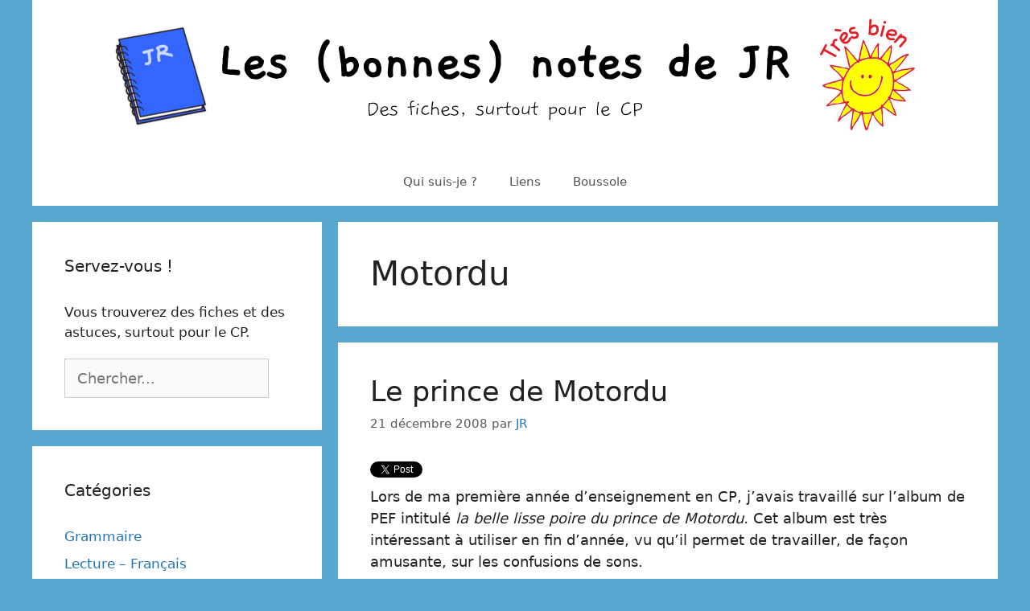

--- FILE ---
content_type: text/html; charset=UTF-8
request_url: https://bonnesnotes.jejoueenclasse.fr/tag/motordu/
body_size: 14570
content:
<!DOCTYPE html>
<html lang="fr-FR">
<head>
	<meta charset="UTF-8">
	<title>Motordu &#8211; Les (bonnes) notes de JR</title>
<meta name='robots' content='max-image-preview:large' />
<meta name="dlm-version" content="5.0.14"><meta name="viewport" content="width=device-width, initial-scale=1"><link rel='dns-prefetch' href='//stats.wp.com' />
<link rel='dns-prefetch' href='//i0.wp.com' />
<link rel='dns-prefetch' href='//c0.wp.com' />
<link rel="alternate" type="application/rss+xml" title="Les (bonnes) notes de JR &raquo; Flux" href="https://bonnesnotes.jejoueenclasse.fr/feed/" />
<link rel="alternate" type="application/rss+xml" title="Les (bonnes) notes de JR &raquo; Flux des commentaires" href="https://bonnesnotes.jejoueenclasse.fr/comments/feed/" />
<link rel="alternate" type="application/rss+xml" title="Les (bonnes) notes de JR &raquo; Flux de l’étiquette Motordu" href="https://bonnesnotes.jejoueenclasse.fr/tag/motordu/feed/" />
<script>
window._wpemojiSettings = {"baseUrl":"https:\/\/s.w.org\/images\/core\/emoji\/14.0.0\/72x72\/","ext":".png","svgUrl":"https:\/\/s.w.org\/images\/core\/emoji\/14.0.0\/svg\/","svgExt":".svg","source":{"concatemoji":"https:\/\/bonnesnotes.jejoueenclasse.fr\/wp-includes\/js\/wp-emoji-release.min.js?ver=6.3.7"}};
/*! This file is auto-generated */
!function(i,n){var o,s,e;function c(e){try{var t={supportTests:e,timestamp:(new Date).valueOf()};sessionStorage.setItem(o,JSON.stringify(t))}catch(e){}}function p(e,t,n){e.clearRect(0,0,e.canvas.width,e.canvas.height),e.fillText(t,0,0);var t=new Uint32Array(e.getImageData(0,0,e.canvas.width,e.canvas.height).data),r=(e.clearRect(0,0,e.canvas.width,e.canvas.height),e.fillText(n,0,0),new Uint32Array(e.getImageData(0,0,e.canvas.width,e.canvas.height).data));return t.every(function(e,t){return e===r[t]})}function u(e,t,n){switch(t){case"flag":return n(e,"\ud83c\udff3\ufe0f\u200d\u26a7\ufe0f","\ud83c\udff3\ufe0f\u200b\u26a7\ufe0f")?!1:!n(e,"\ud83c\uddfa\ud83c\uddf3","\ud83c\uddfa\u200b\ud83c\uddf3")&&!n(e,"\ud83c\udff4\udb40\udc67\udb40\udc62\udb40\udc65\udb40\udc6e\udb40\udc67\udb40\udc7f","\ud83c\udff4\u200b\udb40\udc67\u200b\udb40\udc62\u200b\udb40\udc65\u200b\udb40\udc6e\u200b\udb40\udc67\u200b\udb40\udc7f");case"emoji":return!n(e,"\ud83e\udef1\ud83c\udffb\u200d\ud83e\udef2\ud83c\udfff","\ud83e\udef1\ud83c\udffb\u200b\ud83e\udef2\ud83c\udfff")}return!1}function f(e,t,n){var r="undefined"!=typeof WorkerGlobalScope&&self instanceof WorkerGlobalScope?new OffscreenCanvas(300,150):i.createElement("canvas"),a=r.getContext("2d",{willReadFrequently:!0}),o=(a.textBaseline="top",a.font="600 32px Arial",{});return e.forEach(function(e){o[e]=t(a,e,n)}),o}function t(e){var t=i.createElement("script");t.src=e,t.defer=!0,i.head.appendChild(t)}"undefined"!=typeof Promise&&(o="wpEmojiSettingsSupports",s=["flag","emoji"],n.supports={everything:!0,everythingExceptFlag:!0},e=new Promise(function(e){i.addEventListener("DOMContentLoaded",e,{once:!0})}),new Promise(function(t){var n=function(){try{var e=JSON.parse(sessionStorage.getItem(o));if("object"==typeof e&&"number"==typeof e.timestamp&&(new Date).valueOf()<e.timestamp+604800&&"object"==typeof e.supportTests)return e.supportTests}catch(e){}return null}();if(!n){if("undefined"!=typeof Worker&&"undefined"!=typeof OffscreenCanvas&&"undefined"!=typeof URL&&URL.createObjectURL&&"undefined"!=typeof Blob)try{var e="postMessage("+f.toString()+"("+[JSON.stringify(s),u.toString(),p.toString()].join(",")+"));",r=new Blob([e],{type:"text/javascript"}),a=new Worker(URL.createObjectURL(r),{name:"wpTestEmojiSupports"});return void(a.onmessage=function(e){c(n=e.data),a.terminate(),t(n)})}catch(e){}c(n=f(s,u,p))}t(n)}).then(function(e){for(var t in e)n.supports[t]=e[t],n.supports.everything=n.supports.everything&&n.supports[t],"flag"!==t&&(n.supports.everythingExceptFlag=n.supports.everythingExceptFlag&&n.supports[t]);n.supports.everythingExceptFlag=n.supports.everythingExceptFlag&&!n.supports.flag,n.DOMReady=!1,n.readyCallback=function(){n.DOMReady=!0}}).then(function(){return e}).then(function(){var e;n.supports.everything||(n.readyCallback(),(e=n.source||{}).concatemoji?t(e.concatemoji):e.wpemoji&&e.twemoji&&(t(e.twemoji),t(e.wpemoji)))}))}((window,document),window._wpemojiSettings);
</script>
<style>
img.wp-smiley,
img.emoji {
	display: inline !important;
	border: none !important;
	box-shadow: none !important;
	height: 1em !important;
	width: 1em !important;
	margin: 0 0.07em !important;
	vertical-align: -0.1em !important;
	background: none !important;
	padding: 0 !important;
}
</style>
	<link rel='stylesheet' id='wp-block-library-css' href='https://c0.wp.com/c/6.3.7/wp-includes/css/dist/block-library/style.min.css' media='all' />
<style id='wp-block-library-inline-css'>
.has-text-align-justify{text-align:justify;}
</style>
<link rel='stylesheet' id='jetpack-videopress-video-block-view-css' href='https://bonnesnotes.jejoueenclasse.fr/wp-content/plugins/jetpack/jetpack_vendor/automattic/jetpack-videopress/build/block-editor/blocks/video/view.css?minify=false&#038;ver=34ae973733627b74a14e' media='all' />
<link rel='stylesheet' id='mediaelement-css' href='https://c0.wp.com/c/6.3.7/wp-includes/js/mediaelement/mediaelementplayer-legacy.min.css' media='all' />
<link rel='stylesheet' id='wp-mediaelement-css' href='https://c0.wp.com/c/6.3.7/wp-includes/js/mediaelement/wp-mediaelement.min.css' media='all' />
<style id='classic-theme-styles-inline-css'>
/*! This file is auto-generated */
.wp-block-button__link{color:#fff;background-color:#32373c;border-radius:9999px;box-shadow:none;text-decoration:none;padding:calc(.667em + 2px) calc(1.333em + 2px);font-size:1.125em}.wp-block-file__button{background:#32373c;color:#fff;text-decoration:none}
</style>
<style id='global-styles-inline-css'>
body{--wp--preset--color--black: #000000;--wp--preset--color--cyan-bluish-gray: #abb8c3;--wp--preset--color--white: #ffffff;--wp--preset--color--pale-pink: #f78da7;--wp--preset--color--vivid-red: #cf2e2e;--wp--preset--color--luminous-vivid-orange: #ff6900;--wp--preset--color--luminous-vivid-amber: #fcb900;--wp--preset--color--light-green-cyan: #7bdcb5;--wp--preset--color--vivid-green-cyan: #00d084;--wp--preset--color--pale-cyan-blue: #8ed1fc;--wp--preset--color--vivid-cyan-blue: #0693e3;--wp--preset--color--vivid-purple: #9b51e0;--wp--preset--color--contrast: var(--contrast);--wp--preset--color--contrast-2: var(--contrast-2);--wp--preset--color--contrast-3: var(--contrast-3);--wp--preset--color--base: var(--base);--wp--preset--color--base-2: var(--base-2);--wp--preset--color--base-3: var(--base-3);--wp--preset--color--accent: var(--accent);--wp--preset--gradient--vivid-cyan-blue-to-vivid-purple: linear-gradient(135deg,rgba(6,147,227,1) 0%,rgb(155,81,224) 100%);--wp--preset--gradient--light-green-cyan-to-vivid-green-cyan: linear-gradient(135deg,rgb(122,220,180) 0%,rgb(0,208,130) 100%);--wp--preset--gradient--luminous-vivid-amber-to-luminous-vivid-orange: linear-gradient(135deg,rgba(252,185,0,1) 0%,rgba(255,105,0,1) 100%);--wp--preset--gradient--luminous-vivid-orange-to-vivid-red: linear-gradient(135deg,rgba(255,105,0,1) 0%,rgb(207,46,46) 100%);--wp--preset--gradient--very-light-gray-to-cyan-bluish-gray: linear-gradient(135deg,rgb(238,238,238) 0%,rgb(169,184,195) 100%);--wp--preset--gradient--cool-to-warm-spectrum: linear-gradient(135deg,rgb(74,234,220) 0%,rgb(151,120,209) 20%,rgb(207,42,186) 40%,rgb(238,44,130) 60%,rgb(251,105,98) 80%,rgb(254,248,76) 100%);--wp--preset--gradient--blush-light-purple: linear-gradient(135deg,rgb(255,206,236) 0%,rgb(152,150,240) 100%);--wp--preset--gradient--blush-bordeaux: linear-gradient(135deg,rgb(254,205,165) 0%,rgb(254,45,45) 50%,rgb(107,0,62) 100%);--wp--preset--gradient--luminous-dusk: linear-gradient(135deg,rgb(255,203,112) 0%,rgb(199,81,192) 50%,rgb(65,88,208) 100%);--wp--preset--gradient--pale-ocean: linear-gradient(135deg,rgb(255,245,203) 0%,rgb(182,227,212) 50%,rgb(51,167,181) 100%);--wp--preset--gradient--electric-grass: linear-gradient(135deg,rgb(202,248,128) 0%,rgb(113,206,126) 100%);--wp--preset--gradient--midnight: linear-gradient(135deg,rgb(2,3,129) 0%,rgb(40,116,252) 100%);--wp--preset--font-size--small: 13px;--wp--preset--font-size--medium: 20px;--wp--preset--font-size--large: 36px;--wp--preset--font-size--x-large: 42px;--wp--preset--spacing--20: 0.44rem;--wp--preset--spacing--30: 0.67rem;--wp--preset--spacing--40: 1rem;--wp--preset--spacing--50: 1.5rem;--wp--preset--spacing--60: 2.25rem;--wp--preset--spacing--70: 3.38rem;--wp--preset--spacing--80: 5.06rem;--wp--preset--shadow--natural: 6px 6px 9px rgba(0, 0, 0, 0.2);--wp--preset--shadow--deep: 12px 12px 50px rgba(0, 0, 0, 0.4);--wp--preset--shadow--sharp: 6px 6px 0px rgba(0, 0, 0, 0.2);--wp--preset--shadow--outlined: 6px 6px 0px -3px rgba(255, 255, 255, 1), 6px 6px rgba(0, 0, 0, 1);--wp--preset--shadow--crisp: 6px 6px 0px rgba(0, 0, 0, 1);}:where(.is-layout-flex){gap: 0.5em;}:where(.is-layout-grid){gap: 0.5em;}body .is-layout-flow > .alignleft{float: left;margin-inline-start: 0;margin-inline-end: 2em;}body .is-layout-flow > .alignright{float: right;margin-inline-start: 2em;margin-inline-end: 0;}body .is-layout-flow > .aligncenter{margin-left: auto !important;margin-right: auto !important;}body .is-layout-constrained > .alignleft{float: left;margin-inline-start: 0;margin-inline-end: 2em;}body .is-layout-constrained > .alignright{float: right;margin-inline-start: 2em;margin-inline-end: 0;}body .is-layout-constrained > .aligncenter{margin-left: auto !important;margin-right: auto !important;}body .is-layout-constrained > :where(:not(.alignleft):not(.alignright):not(.alignfull)){max-width: var(--wp--style--global--content-size);margin-left: auto !important;margin-right: auto !important;}body .is-layout-constrained > .alignwide{max-width: var(--wp--style--global--wide-size);}body .is-layout-flex{display: flex;}body .is-layout-flex{flex-wrap: wrap;align-items: center;}body .is-layout-flex > *{margin: 0;}body .is-layout-grid{display: grid;}body .is-layout-grid > *{margin: 0;}:where(.wp-block-columns.is-layout-flex){gap: 2em;}:where(.wp-block-columns.is-layout-grid){gap: 2em;}:where(.wp-block-post-template.is-layout-flex){gap: 1.25em;}:where(.wp-block-post-template.is-layout-grid){gap: 1.25em;}.has-black-color{color: var(--wp--preset--color--black) !important;}.has-cyan-bluish-gray-color{color: var(--wp--preset--color--cyan-bluish-gray) !important;}.has-white-color{color: var(--wp--preset--color--white) !important;}.has-pale-pink-color{color: var(--wp--preset--color--pale-pink) !important;}.has-vivid-red-color{color: var(--wp--preset--color--vivid-red) !important;}.has-luminous-vivid-orange-color{color: var(--wp--preset--color--luminous-vivid-orange) !important;}.has-luminous-vivid-amber-color{color: var(--wp--preset--color--luminous-vivid-amber) !important;}.has-light-green-cyan-color{color: var(--wp--preset--color--light-green-cyan) !important;}.has-vivid-green-cyan-color{color: var(--wp--preset--color--vivid-green-cyan) !important;}.has-pale-cyan-blue-color{color: var(--wp--preset--color--pale-cyan-blue) !important;}.has-vivid-cyan-blue-color{color: var(--wp--preset--color--vivid-cyan-blue) !important;}.has-vivid-purple-color{color: var(--wp--preset--color--vivid-purple) !important;}.has-black-background-color{background-color: var(--wp--preset--color--black) !important;}.has-cyan-bluish-gray-background-color{background-color: var(--wp--preset--color--cyan-bluish-gray) !important;}.has-white-background-color{background-color: var(--wp--preset--color--white) !important;}.has-pale-pink-background-color{background-color: var(--wp--preset--color--pale-pink) !important;}.has-vivid-red-background-color{background-color: var(--wp--preset--color--vivid-red) !important;}.has-luminous-vivid-orange-background-color{background-color: var(--wp--preset--color--luminous-vivid-orange) !important;}.has-luminous-vivid-amber-background-color{background-color: var(--wp--preset--color--luminous-vivid-amber) !important;}.has-light-green-cyan-background-color{background-color: var(--wp--preset--color--light-green-cyan) !important;}.has-vivid-green-cyan-background-color{background-color: var(--wp--preset--color--vivid-green-cyan) !important;}.has-pale-cyan-blue-background-color{background-color: var(--wp--preset--color--pale-cyan-blue) !important;}.has-vivid-cyan-blue-background-color{background-color: var(--wp--preset--color--vivid-cyan-blue) !important;}.has-vivid-purple-background-color{background-color: var(--wp--preset--color--vivid-purple) !important;}.has-black-border-color{border-color: var(--wp--preset--color--black) !important;}.has-cyan-bluish-gray-border-color{border-color: var(--wp--preset--color--cyan-bluish-gray) !important;}.has-white-border-color{border-color: var(--wp--preset--color--white) !important;}.has-pale-pink-border-color{border-color: var(--wp--preset--color--pale-pink) !important;}.has-vivid-red-border-color{border-color: var(--wp--preset--color--vivid-red) !important;}.has-luminous-vivid-orange-border-color{border-color: var(--wp--preset--color--luminous-vivid-orange) !important;}.has-luminous-vivid-amber-border-color{border-color: var(--wp--preset--color--luminous-vivid-amber) !important;}.has-light-green-cyan-border-color{border-color: var(--wp--preset--color--light-green-cyan) !important;}.has-vivid-green-cyan-border-color{border-color: var(--wp--preset--color--vivid-green-cyan) !important;}.has-pale-cyan-blue-border-color{border-color: var(--wp--preset--color--pale-cyan-blue) !important;}.has-vivid-cyan-blue-border-color{border-color: var(--wp--preset--color--vivid-cyan-blue) !important;}.has-vivid-purple-border-color{border-color: var(--wp--preset--color--vivid-purple) !important;}.has-vivid-cyan-blue-to-vivid-purple-gradient-background{background: var(--wp--preset--gradient--vivid-cyan-blue-to-vivid-purple) !important;}.has-light-green-cyan-to-vivid-green-cyan-gradient-background{background: var(--wp--preset--gradient--light-green-cyan-to-vivid-green-cyan) !important;}.has-luminous-vivid-amber-to-luminous-vivid-orange-gradient-background{background: var(--wp--preset--gradient--luminous-vivid-amber-to-luminous-vivid-orange) !important;}.has-luminous-vivid-orange-to-vivid-red-gradient-background{background: var(--wp--preset--gradient--luminous-vivid-orange-to-vivid-red) !important;}.has-very-light-gray-to-cyan-bluish-gray-gradient-background{background: var(--wp--preset--gradient--very-light-gray-to-cyan-bluish-gray) !important;}.has-cool-to-warm-spectrum-gradient-background{background: var(--wp--preset--gradient--cool-to-warm-spectrum) !important;}.has-blush-light-purple-gradient-background{background: var(--wp--preset--gradient--blush-light-purple) !important;}.has-blush-bordeaux-gradient-background{background: var(--wp--preset--gradient--blush-bordeaux) !important;}.has-luminous-dusk-gradient-background{background: var(--wp--preset--gradient--luminous-dusk) !important;}.has-pale-ocean-gradient-background{background: var(--wp--preset--gradient--pale-ocean) !important;}.has-electric-grass-gradient-background{background: var(--wp--preset--gradient--electric-grass) !important;}.has-midnight-gradient-background{background: var(--wp--preset--gradient--midnight) !important;}.has-small-font-size{font-size: var(--wp--preset--font-size--small) !important;}.has-medium-font-size{font-size: var(--wp--preset--font-size--medium) !important;}.has-large-font-size{font-size: var(--wp--preset--font-size--large) !important;}.has-x-large-font-size{font-size: var(--wp--preset--font-size--x-large) !important;}
.wp-block-navigation a:where(:not(.wp-element-button)){color: inherit;}
:where(.wp-block-post-template.is-layout-flex){gap: 1.25em;}:where(.wp-block-post-template.is-layout-grid){gap: 1.25em;}
:where(.wp-block-columns.is-layout-flex){gap: 2em;}:where(.wp-block-columns.is-layout-grid){gap: 2em;}
.wp-block-pullquote{font-size: 1.5em;line-height: 1.6;}
</style>
<link rel='stylesheet' id='stcr-font-awesome-css' href='https://bonnesnotes.jejoueenclasse.fr/wp-content/plugins/subscribe-to-comments-reloaded/includes/css/font-awesome.min.css?ver=6.3.7' media='all' />
<link rel='stylesheet' id='stcr-style-css' href='https://bonnesnotes.jejoueenclasse.fr/wp-content/plugins/subscribe-to-comments-reloaded/includes/css/stcr-style.css?ver=6.3.7' media='all' />
<link rel='stylesheet' id='generate-style-css' href='https://bonnesnotes.jejoueenclasse.fr/wp-content/themes/generatepress/assets/css/main.min.css?ver=3.3.1' media='all' />
<style id='generate-style-inline-css'>
body{background-color:#58a7ce;color:#222222;}a{color:#1e73be;}a:hover, a:focus, a:active{color:#000000;}.wp-block-group__inner-container{max-width:1200px;margin-left:auto;margin-right:auto;}.site-header .header-image{width:200px;}.generate-back-to-top{font-size:20px;border-radius:3px;position:fixed;bottom:30px;right:30px;line-height:40px;width:40px;text-align:center;z-index:10;transition:opacity 300ms ease-in-out;opacity:0.1;transform:translateY(1000px);}.generate-back-to-top__show{opacity:1;transform:translateY(0);}:root{--contrast:#222222;--contrast-2:#575760;--contrast-3:#b2b2be;--base:#f0f0f0;--base-2:#f7f8f9;--base-3:#ffffff;--accent:#1e73be;}:root .has-contrast-color{color:var(--contrast);}:root .has-contrast-background-color{background-color:var(--contrast);}:root .has-contrast-2-color{color:var(--contrast-2);}:root .has-contrast-2-background-color{background-color:var(--contrast-2);}:root .has-contrast-3-color{color:var(--contrast-3);}:root .has-contrast-3-background-color{background-color:var(--contrast-3);}:root .has-base-color{color:var(--base);}:root .has-base-background-color{background-color:var(--base);}:root .has-base-2-color{color:var(--base-2);}:root .has-base-2-background-color{background-color:var(--base-2);}:root .has-base-3-color{color:var(--base-3);}:root .has-base-3-background-color{background-color:var(--base-3);}:root .has-accent-color{color:var(--accent);}:root .has-accent-background-color{background-color:var(--accent);}body, button, input, select, textarea{font-family:-apple-system, system-ui, BlinkMacSystemFont, "Segoe UI", Helvetica, Arial, sans-serif, "Apple Color Emoji", "Segoe UI Emoji", "Segoe UI Symbol";font-size:18px;}body{line-height:1.5;}p{margin-bottom:1.2em;}.entry-content > [class*="wp-block-"]:not(:last-child):not(.wp-block-heading){margin-bottom:1.2em;}.main-navigation .main-nav ul ul li a{font-size:14px;}.sidebar .widget, .footer-widgets .widget{font-size:17px;}@media (max-width:768px){h1{font-size:31px;}h2{font-size:27px;}h3{font-size:24px;}h4{font-size:22px;}h5{font-size:19px;}}.top-bar{background-color:#636363;color:#ffffff;}.top-bar a{color:#ffffff;}.top-bar a:hover{color:#303030;}.site-header{background-color:#ffffff;}.main-title a,.main-title a:hover{color:#222222;}.site-description{color:#757575;}.mobile-menu-control-wrapper .menu-toggle,.mobile-menu-control-wrapper .menu-toggle:hover,.mobile-menu-control-wrapper .menu-toggle:focus,.has-inline-mobile-toggle #site-navigation.toggled{background-color:rgba(0, 0, 0, 0.02);}.main-navigation,.main-navigation ul ul{background-color:#ffffff;}.main-navigation .main-nav ul li a, .main-navigation .menu-toggle, .main-navigation .menu-bar-items{color:#515151;}.main-navigation .main-nav ul li:not([class*="current-menu-"]):hover > a, .main-navigation .main-nav ul li:not([class*="current-menu-"]):focus > a, .main-navigation .main-nav ul li.sfHover:not([class*="current-menu-"]) > a, .main-navigation .menu-bar-item:hover > a, .main-navigation .menu-bar-item.sfHover > a{color:#7a8896;background-color:#ffffff;}button.menu-toggle:hover,button.menu-toggle:focus{color:#515151;}.main-navigation .main-nav ul li[class*="current-menu-"] > a{color:#7a8896;background-color:#ffffff;}.navigation-search input[type="search"],.navigation-search input[type="search"]:active, .navigation-search input[type="search"]:focus, .main-navigation .main-nav ul li.search-item.active > a, .main-navigation .menu-bar-items .search-item.active > a{color:#7a8896;background-color:#ffffff;}.main-navigation ul ul{background-color:#eaeaea;}.main-navigation .main-nav ul ul li a{color:#515151;}.main-navigation .main-nav ul ul li:not([class*="current-menu-"]):hover > a,.main-navigation .main-nav ul ul li:not([class*="current-menu-"]):focus > a, .main-navigation .main-nav ul ul li.sfHover:not([class*="current-menu-"]) > a{color:#7a8896;background-color:#eaeaea;}.main-navigation .main-nav ul ul li[class*="current-menu-"] > a{color:#7a8896;background-color:#eaeaea;}.separate-containers .inside-article, .separate-containers .comments-area, .separate-containers .page-header, .one-container .container, .separate-containers .paging-navigation, .inside-page-header{background-color:#ffffff;}.entry-title a{color:#222222;}.entry-title a:hover{color:#55555e;}.entry-meta{color:#595959;}.sidebar .widget{background-color:#ffffff;}.footer-widgets{background-color:#ffffff;}.footer-widgets .widget-title{color:#000000;}.site-info{color:#ffffff;background-color:#55555e;}.site-info a{color:#ffffff;}.site-info a:hover{color:#d3d3d3;}.footer-bar .widget_nav_menu .current-menu-item a{color:#d3d3d3;}input[type="text"],input[type="email"],input[type="url"],input[type="password"],input[type="search"],input[type="tel"],input[type="number"],textarea,select{color:#666666;background-color:#fafafa;border-color:#cccccc;}input[type="text"]:focus,input[type="email"]:focus,input[type="url"]:focus,input[type="password"]:focus,input[type="search"]:focus,input[type="tel"]:focus,input[type="number"]:focus,textarea:focus,select:focus{color:#666666;background-color:#ffffff;border-color:#bfbfbf;}button,html input[type="button"],input[type="reset"],input[type="submit"],a.button,a.wp-block-button__link:not(.has-background){color:#ffffff;background-color:#55555e;}button:hover,html input[type="button"]:hover,input[type="reset"]:hover,input[type="submit"]:hover,a.button:hover,button:focus,html input[type="button"]:focus,input[type="reset"]:focus,input[type="submit"]:focus,a.button:focus,a.wp-block-button__link:not(.has-background):active,a.wp-block-button__link:not(.has-background):focus,a.wp-block-button__link:not(.has-background):hover{color:#ffffff;background-color:#3f4047;}a.generate-back-to-top{background-color:rgba( 0,0,0,0.4 );color:#ffffff;}a.generate-back-to-top:hover,a.generate-back-to-top:focus{background-color:rgba( 0,0,0,0.6 );color:#ffffff;}:root{--gp-search-modal-bg-color:var(--base-3);--gp-search-modal-text-color:var(--contrast);--gp-search-modal-overlay-bg-color:rgba(0,0,0,0.2);}@media (max-width:768px){.main-navigation .menu-bar-item:hover > a, .main-navigation .menu-bar-item.sfHover > a{background:none;color:#515151;}}.nav-below-header .main-navigation .inside-navigation.grid-container, .nav-above-header .main-navigation .inside-navigation.grid-container{padding:0px 20px 0px 20px;}.site-main .wp-block-group__inner-container{padding:40px;}.separate-containers .paging-navigation{padding-top:20px;padding-bottom:20px;}.entry-content .alignwide, body:not(.no-sidebar) .entry-content .alignfull{margin-left:-40px;width:calc(100% + 80px);max-width:calc(100% + 80px);}.rtl .menu-item-has-children .dropdown-menu-toggle{padding-left:20px;}.rtl .main-navigation .main-nav ul li.menu-item-has-children > a{padding-right:20px;}@media (max-width:768px){.separate-containers .inside-article, .separate-containers .comments-area, .separate-containers .page-header, .separate-containers .paging-navigation, .one-container .site-content, .inside-page-header{padding:30px;}.site-main .wp-block-group__inner-container{padding:30px;}.inside-top-bar{padding-right:30px;padding-left:30px;}.inside-header{padding-right:30px;padding-left:30px;}.widget-area .widget{padding-top:30px;padding-right:30px;padding-bottom:30px;padding-left:30px;}.footer-widgets-container{padding-top:30px;padding-right:30px;padding-bottom:30px;padding-left:30px;}.inside-site-info{padding-right:30px;padding-left:30px;}.entry-content .alignwide, body:not(.no-sidebar) .entry-content .alignfull{margin-left:-30px;width:calc(100% + 60px);max-width:calc(100% + 60px);}.one-container .site-main .paging-navigation{margin-bottom:20px;}}/* End cached CSS */.is-right-sidebar{width:30%;}.is-left-sidebar{width:30%;}.site-content .content-area{width:70%;}@media (max-width:768px){.main-navigation .menu-toggle,.sidebar-nav-mobile:not(#sticky-placeholder){display:block;}.main-navigation ul,.gen-sidebar-nav,.main-navigation:not(.slideout-navigation):not(.toggled) .main-nav > ul,.has-inline-mobile-toggle #site-navigation .inside-navigation > *:not(.navigation-search):not(.main-nav){display:none;}.nav-align-right .inside-navigation,.nav-align-center .inside-navigation{justify-content:space-between;}}
</style>
<link rel='stylesheet' id='jetpack_css-css' href='https://c0.wp.com/p/jetpack/12.5.1/css/jetpack.css' media='all' />
<script src='https://c0.wp.com/c/6.3.7/wp-includes/js/jquery/jquery.min.js' id='jquery-core-js'></script>
<script src='https://c0.wp.com/c/6.3.7/wp-includes/js/jquery/jquery-migrate.min.js' id='jquery-migrate-js'></script>
<link rel="https://api.w.org/" href="https://bonnesnotes.jejoueenclasse.fr/wp-json/" /><link rel="alternate" type="application/json" href="https://bonnesnotes.jejoueenclasse.fr/wp-json/wp/v2/tags/291" /><link rel="EditURI" type="application/rsd+xml" title="RSD" href="https://bonnesnotes.jejoueenclasse.fr/xmlrpc.php?rsd" />
<meta name="generator" content="WordPress 6.3.7" />
<script src='https://jejoueenclasse.api.oneall.com/socialize/library.js' id='oa_social_library-js'></script>
<!-- This site is powered by Tweet, Like, Plusone and Share Plugin - http://techxt.com/tweet-like-google-1-and-share-plugin-wordpress/ -->
		<meta property="og:type" content="article" />
		<meta property="og:title" content="Les (bonnes) notes de JR" />
		<meta property="og:url" content="https://bonnesnotes.jejoueenclasse.fr" />
		<meta property="og:description" content="" />
		<meta property="og:site_name" content="Les (bonnes) notes de JR" />
		<!--[if lt IE 9]>
	  <script src="//html5shim.googlecode.com/svn/trunk/html5.js"></script>
	<![endif]-->
			<style type="text/css">div.socialicons{float:left;display:block;margin-right: 10px;line-height: 1;padding-bottom:10px;}div.socialiconsv{line-height: 1;}div.socialiconsv p{line-height: 1;display:none;}div.socialicons p{margin-bottom: 0px !important;margin-top: 0px !important;padding-bottom: 0px !important;padding-top: 0px !important;}div.social4iv{background: none repeat scroll 0 0 #FFFFFF;border: 1px solid #aaa;border-radius: 3px 3px 3px 3px;box-shadow: 3px 3px 3px #DDDDDD;padding: 3px;position: fixed;text-align: center;top: 55px;width: 76px;display:none;}div.socialiconsv{padding-bottom: 5px;}</style>
<script type="text/javascript" src="https://platform.twitter.com/widgets.js"></script><script async defer crossorigin="anonymous" src="//connect.facebook.net/fr_CA/sdk.js#xfbml=1&version=v4.0"></script><script type="text/javascript" src="https://apis.google.com/js/plusone.js"></script><script type="text/javascript" src="https://platform.linkedin.com/in.js"></script>	<style>img#wpstats{display:none}</style>
		<style>.recentcomments a{display:inline !important;padding:0 !important;margin:0 !important;}</style></head>

<body class="archive tag tag-motordu tag-291 wp-embed-responsive left-sidebar nav-below-header separate-containers header-aligned-center dropdown-hover" itemtype="https://schema.org/Blog" itemscope>
	<a class="screen-reader-text skip-link" href="#content" title="Aller au contenu">Aller au contenu</a>		<header class="site-header grid-container" id="masthead" aria-label="Site"  itemtype="https://schema.org/WPHeader" itemscope>
			<div class="inside-header grid-container">
							<div class="header-widget">
				<aside id="media_image-2" class="widget inner-padding widget_media_image"><a href="https://bonnesnotes.jejoueenclasse.fr/"><img width="1000" height="149" src="https://i0.wp.com/bonnesnotes.jejoueenclasse.fr/wp-content/uploads/bannierebn-1.png?fit=1000%2C149&amp;ssl=1" class="image wp-image-1993  attachment-full size-full" alt="" decoding="async" style="max-width: 100%; height: auto;" fetchpriority="high" srcset="https://i0.wp.com/bonnesnotes.jejoueenclasse.fr/wp-content/uploads/bannierebn-1.png?w=1000&amp;ssl=1 1000w, https://i0.wp.com/bonnesnotes.jejoueenclasse.fr/wp-content/uploads/bannierebn-1.png?resize=400%2C60&amp;ssl=1 400w, https://i0.wp.com/bonnesnotes.jejoueenclasse.fr/wp-content/uploads/bannierebn-1.png?resize=768%2C114&amp;ssl=1 768w" sizes="(max-width: 1000px) 100vw, 1000px" /></a></aside>			</div>
						</div>
		</header>
				<nav class="main-navigation grid-container nav-align-center has-menu-bar-items sub-menu-right" id="site-navigation" aria-label="Principal"  itemtype="https://schema.org/SiteNavigationElement" itemscope>
			<div class="inside-navigation grid-container">
								<button class="menu-toggle" aria-controls="primary-menu" aria-expanded="false">
					<span class="gp-icon icon-menu-bars"><svg viewBox="0 0 512 512" aria-hidden="true" xmlns="http://www.w3.org/2000/svg" width="1em" height="1em"><path d="M0 96c0-13.255 10.745-24 24-24h464c13.255 0 24 10.745 24 24s-10.745 24-24 24H24c-13.255 0-24-10.745-24-24zm0 160c0-13.255 10.745-24 24-24h464c13.255 0 24 10.745 24 24s-10.745 24-24 24H24c-13.255 0-24-10.745-24-24zm0 160c0-13.255 10.745-24 24-24h464c13.255 0 24 10.745 24 24s-10.745 24-24 24H24c-13.255 0-24-10.745-24-24z" /></svg><svg viewBox="0 0 512 512" aria-hidden="true" xmlns="http://www.w3.org/2000/svg" width="1em" height="1em"><path d="M71.029 71.029c9.373-9.372 24.569-9.372 33.942 0L256 222.059l151.029-151.03c9.373-9.372 24.569-9.372 33.942 0 9.372 9.373 9.372 24.569 0 33.942L289.941 256l151.03 151.029c9.372 9.373 9.372 24.569 0 33.942-9.373 9.372-24.569 9.372-33.942 0L256 289.941l-151.029 151.03c-9.373 9.372-24.569 9.372-33.942 0-9.372-9.373-9.372-24.569 0-33.942L222.059 256 71.029 104.971c-9.372-9.373-9.372-24.569 0-33.942z" /></svg></span><span class="mobile-menu">Menu</span>				</button>
				<div id="primary-menu" class="main-nav"><ul id="menu-en-tete" class=" menu sf-menu"><li id="menu-item-1983" class="menu-item menu-item-type-post_type menu-item-object-page menu-item-1983"><a href="https://bonnesnotes.jejoueenclasse.fr/qui-suis-je/">Qui suis-je ?</a></li>
<li id="menu-item-1988" class="menu-item menu-item-type-post_type menu-item-object-page menu-item-1988"><a href="https://bonnesnotes.jejoueenclasse.fr/des-liens-pour-lecole/">Liens</a></li>
<li id="menu-item-2147" class="menu-item menu-item-type-post_type menu-item-object-page menu-item-2147"><a href="https://bonnesnotes.jejoueenclasse.fr/perdus-sur-ce-site/">Boussole</a></li>
</ul></div><div class="menu-bar-items"></div>			</div>
		</nav>
		
	<div class="site grid-container container hfeed" id="page">
				<div class="site-content" id="content">
			
	<div class="content-area" id="primary">
		<main class="site-main" id="main">
					<header class="page-header" aria-label="Page">
			
			<h1 class="page-title">
				Motordu			</h1>

					</header>
		<article id="post-468" class="post-468 post type-post status-publish format-standard hentry category-sons category-albums tag-humour tag-album tag-motordu tag-pef tag-confusions" itemtype="https://schema.org/CreativeWork" itemscope>
	<div class="inside-article">
					<header class="entry-header" aria-label="Contenu">
				<h2 class="entry-title" itemprop="headline"><a href="https://bonnesnotes.jejoueenclasse.fr/2008/12/des-exercices-sur-le-prince-de-motordu/" rel="bookmark">Le prince de Motordu</a></h2>		<div class="entry-meta">
			<span class="posted-on"><time class="updated" datetime="2021-06-13T20:37:41+01:00" itemprop="dateModified">13 juin 2021</time><time class="entry-date published" datetime="2008-12-21T21:09:20+01:00" itemprop="datePublished">21 décembre 2008</time></span> <span class="byline">par <span class="author vcard" itemprop="author" itemtype="https://schema.org/Person" itemscope><a class="url fn n" href="https://bonnesnotes.jejoueenclasse.fr/author/admin/" title="Afficher tous les articles de JR" rel="author" itemprop="url"><span class="author-name" itemprop="name">JR</span></a></span></span> 		</div>
					</header>
			
			<div class="entry-content" itemprop="text">
				<div class="social4i" style="min-height:29px;">
<div class="social4in" style="min-height:29px;float: left;">
<div class="socialicons s4twitter" style="float:left;margin-right: 10px;padding-bottom:7px"><a href="https://twitter.com/share" data-url="https://bonnesnotes.jejoueenclasse.fr/2008/12/des-exercices-sur-le-prince-de-motordu/" data-counturl="https://bonnesnotes.jejoueenclasse.fr/2008/12/des-exercices-sur-le-prince-de-motordu/" data-text="Le prince de Motordu" class="twitter-share-button" data-count="horizontal" data-via="jyaire"></a></div>
<div class="socialicons s4fblike" style="float:left;margin-right: 10px;">
<div class="fb-like" data-href="https://bonnesnotes.jejoueenclasse.fr/2008/12/des-exercices-sur-le-prince-de-motordu/" data-send="false"  data-layout="button_count" data-width="100" data-height="21"  data-show-faces="false"></div>
</div>
<div class="socialicons s4fbshare" style="position: relative;float:left;margin-right: 10px;">
<div class="s4ifbshare" >
<div class="fb-share-button" data-href="https://bonnesnotes.jejoueenclasse.fr/2008/12/des-exercices-sur-le-prince-de-motordu/" data-width="450" data-type="button_count"></div>
</div>
</div>
</div>
<div style="clear:both"></div>
</div>
<p>Lors de ma première année d&rsquo;enseignement en CP, j&rsquo;avais travaillé sur l&rsquo;album de PEF intitulé <em>la belle lisse poire du prince de Motordu.</em> Cet album est très intéressant à utiliser en fin d&rsquo;année, vu qu&rsquo;il permet de travailler, de façon amusante, sur les confusions de sons.</p>
<p>Vous pouvez trouver <a href="https://amzn.to/3vkpcEe" target="_blank" rel="noopener">l&rsquo;album en petit format souple par ici</a>.</p>
<p><img decoding="async" class="aligncenter size-full wp-image-2171" src="https://i0.wp.com/bonnesnotes.jejoueenclasse.fr/wp-content/uploads/motordu.png?resize=514%2C334&#038;ssl=1" alt="" width="514" height="334" srcset="https://i0.wp.com/bonnesnotes.jejoueenclasse.fr/wp-content/uploads/motordu.png?w=514&amp;ssl=1 514w, https://i0.wp.com/bonnesnotes.jejoueenclasse.fr/wp-content/uploads/motordu.png?resize=400%2C260&amp;ssl=1 400w" sizes="(max-width: 514px) 100vw, 514px" data-recalc-dims="1" /></p>
<p>Ci-dessous, le <strong>tapuscrit de l&rsquo;album</strong>, donné uniquement pour une utilisation scolaire, et <strong>quelques exercices</strong> conçus pour mes CP.</p>

<a  data-e-Disable-Page-Transition="true" class="download-link download-button aligncenter" title="" href="https://bonnesnotes.jejoueenclasse.fr/download/2164/?tmstv=1769022133" rel="nofollow" id="download-link-2164" data-redirect="false" >
	Télécharger &ldquo;Tapuscrit - Le Prince de Motordu - PDF&rdquo;	<small>motordu-texte-v2019.pdf		&ndash; Téléchargé 11321 fois		&ndash; 462,08 Ko</small>
</a>


<a  data-e-Disable-Page-Transition="true" class="download-link download-button aligncenter" title="" href="https://bonnesnotes.jejoueenclasse.fr/download/2168/?tmstv=1769022133" rel="nofollow" id="download-link-2168" data-redirect="false" >
	Télécharger &ldquo;Exercices Motordu - PDF&rdquo;	<small>motordu-exos.pdf		&ndash; Téléchargé 12815 fois		&ndash; 64,04 Ko</small>
</a>

			</div>

					<footer class="entry-meta" aria-label="Entry meta">
			<span class="cat-links"><span class="gp-icon icon-categories"><svg viewBox="0 0 512 512" aria-hidden="true" xmlns="http://www.w3.org/2000/svg" width="1em" height="1em"><path d="M0 112c0-26.51 21.49-48 48-48h110.014a48 48 0 0143.592 27.907l12.349 26.791A16 16 0 00228.486 128H464c26.51 0 48 21.49 48 48v224c0 26.51-21.49 48-48 48H48c-26.51 0-48-21.49-48-48V112z" /></svg></span><span class="screen-reader-text">Catégories </span><a href="https://bonnesnotes.jejoueenclasse.fr/category/divers/sons/" rel="category tag">Sons et Alphas</a>, <a href="https://bonnesnotes.jejoueenclasse.fr/category/divers/albums/" rel="category tag">Albums</a></span> <span class="tags-links"><span class="gp-icon icon-tags"><svg viewBox="0 0 512 512" aria-hidden="true" xmlns="http://www.w3.org/2000/svg" width="1em" height="1em"><path d="M20 39.5c-8.836 0-16 7.163-16 16v176c0 4.243 1.686 8.313 4.687 11.314l224 224c6.248 6.248 16.378 6.248 22.626 0l176-176c6.244-6.244 6.25-16.364.013-22.615l-223.5-224A15.999 15.999 0 00196.5 39.5H20zm56 96c0-13.255 10.745-24 24-24s24 10.745 24 24-10.745 24-24 24-24-10.745-24-24z"/><path d="M259.515 43.015c4.686-4.687 12.284-4.687 16.97 0l228 228c4.686 4.686 4.686 12.284 0 16.97l-180 180c-4.686 4.687-12.284 4.687-16.97 0-4.686-4.686-4.686-12.284 0-16.97L479.029 279.5 259.515 59.985c-4.686-4.686-4.686-12.284 0-16.97z" /></svg></span><span class="screen-reader-text">Étiquettes </span><a href="https://bonnesnotes.jejoueenclasse.fr/tag/humour/" rel="tag">humour</a>, <a href="https://bonnesnotes.jejoueenclasse.fr/tag/album/" rel="tag">album</a>, <a href="https://bonnesnotes.jejoueenclasse.fr/tag/motordu/" rel="tag">Motordu</a>, <a href="https://bonnesnotes.jejoueenclasse.fr/tag/pef/" rel="tag">PEF</a>, <a href="https://bonnesnotes.jejoueenclasse.fr/tag/confusions/" rel="tag">confusions</a></span> <span class="comments-link"><span class="gp-icon icon-comments"><svg viewBox="0 0 512 512" aria-hidden="true" xmlns="http://www.w3.org/2000/svg" width="1em" height="1em"><path d="M132.838 329.973a435.298 435.298 0 0016.769-9.004c13.363-7.574 26.587-16.142 37.419-25.507 7.544.597 15.27.925 23.098.925 54.905 0 105.634-15.311 143.285-41.28 23.728-16.365 43.115-37.692 54.155-62.645 54.739 22.205 91.498 63.272 91.498 110.286 0 42.186-29.558 79.498-75.09 102.828 23.46 49.216 75.09 101.709 75.09 101.709s-115.837-38.35-154.424-78.46c-9.956 1.12-20.297 1.758-30.793 1.758-88.727 0-162.927-43.071-181.007-100.61z"/><path d="M383.371 132.502c0 70.603-82.961 127.787-185.216 127.787-10.496 0-20.837-.639-30.793-1.757-38.587 40.093-154.424 78.429-154.424 78.429s51.63-52.472 75.09-101.67c-45.532-23.321-75.09-60.619-75.09-102.79C12.938 61.9 95.9 4.716 198.155 4.716 300.41 4.715 383.37 61.9 383.37 132.502z" /></svg></span><a href="https://bonnesnotes.jejoueenclasse.fr/2008/12/des-exercices-sur-le-prince-de-motordu/#comments">12 commentaires</a></span> 		</footer>
			</div>
</article>
		</main>
	</div>

	<div class="widget-area sidebar is-left-sidebar" id="left-sidebar">
	<div class="inside-left-sidebar">
		<aside id="text-3" class="widget inner-padding widget_text"><h2 class="widget-title">Servez-vous !</h2>			<div class="textwidget"><p>Vous trouverez des fiches et des astuces, surtout pour le CP. </p>
<form role="search" method="get" class="search-form" action="https://bonnesnotes.jejoueenclasse.fr/">
	<label>
		<input type="search" class="search-field" placeholder="Chercher..." name="s">
	</label>
</form></div>
		</aside><aside id="categories-3" class="widget inner-padding widget_categories"><h2 class="widget-title">Catégories</h2>
			<ul>
					<li class="cat-item cat-item-593"><a href="https://bonnesnotes.jejoueenclasse.fr/category/divers/grammaire/">Grammaire</a>
</li>
	<li class="cat-item cat-item-31"><a href="https://bonnesnotes.jejoueenclasse.fr/category/divers/">Lecture &#8211; Français</a>
</li>
	<li class="cat-item cat-item-22"><a href="https://bonnesnotes.jejoueenclasse.fr/category/questionner-le-monde/le-temps/">Le temps</a>
</li>
	<li class="cat-item cat-item-20"><a href="https://bonnesnotes.jejoueenclasse.fr/category/divers/sons/">Sons et Alphas</a>
</li>
	<li class="cat-item cat-item-266"><a href="https://bonnesnotes.jejoueenclasse.fr/category/questionner-le-monde/lespace/">L&#039;espace</a>
</li>
	<li class="cat-item cat-item-586"><a href="https://bonnesnotes.jejoueenclasse.fr/category/questionner-le-monde/">Questionner le monde</a>
</li>
	<li class="cat-item cat-item-12"><a href="https://bonnesnotes.jejoueenclasse.fr/category/divers/max-jules-et-leurs-copains/">Max, Jules et leurs copains</a>
</li>
	<li class="cat-item cat-item-19"><a href="https://bonnesnotes.jejoueenclasse.fr/category/maths/">Maths</a>
</li>
	<li class="cat-item cat-item-574"><a href="https://bonnesnotes.jejoueenclasse.fr/category/divers/taoki/">Taoki</a>
</li>
	<li class="cat-item cat-item-3"><a href="https://bonnesnotes.jejoueenclasse.fr/category/questionner-le-monde/le-vivant/">Le vivant</a>
</li>
	<li class="cat-item cat-item-30"><a href="https://bonnesnotes.jejoueenclasse.fr/category/jeux/">Jeux</a>
</li>
	<li class="cat-item cat-item-132"><a href="https://bonnesnotes.jejoueenclasse.fr/category/questionner-le-monde/instruction-civique/">Instruction civique</a>
</li>
	<li class="cat-item cat-item-21"><a href="https://bonnesnotes.jejoueenclasse.fr/category/divers/albums/">Albums</a>
</li>
	<li class="cat-item cat-item-473"><a href="https://bonnesnotes.jejoueenclasse.fr/category/projets/">Projets</a>
</li>
	<li class="cat-item cat-item-23"><a href="https://bonnesnotes.jejoueenclasse.fr/category/divers/poesies/">Poésies</a>
</li>
	<li class="cat-item cat-item-26"><a href="https://bonnesnotes.jejoueenclasse.fr/category/chants/">Chants</a>
</li>
	<li class="cat-item cat-item-25"><a href="https://bonnesnotes.jejoueenclasse.fr/category/evaluation/">Evaluation</a>
</li>
	<li class="cat-item cat-item-28"><a href="https://bonnesnotes.jejoueenclasse.fr/category/outils/">Outils enseignant</a>
</li>
	<li class="cat-item cat-item-369"><a href="https://bonnesnotes.jejoueenclasse.fr/category/affichage/">Affichage</a>
</li>
	<li class="cat-item cat-item-24"><a href="https://bonnesnotes.jejoueenclasse.fr/category/organisation/">Organisation</a>
</li>
	<li class="cat-item cat-item-7"><a href="https://bonnesnotes.jejoueenclasse.fr/category/polices-de-caracteres/">Polices d&#039;écriture</a>
</li>
	<li class="cat-item cat-item-29"><a href="https://bonnesnotes.jejoueenclasse.fr/category/outils-eleves/">Outils élèves</a>
</li>
	<li class="cat-item cat-item-385"><a href="https://bonnesnotes.jejoueenclasse.fr/category/cycle-3/">Cycle 3</a>
</li>
	<li class="cat-item cat-item-15"><a href="https://bonnesnotes.jejoueenclasse.fr/category/presentation/">Présentation</a>
</li>
			</ul>

			</aside>
		<aside id="recent-posts-3" class="widget inner-padding widget_recent_entries">
		<h2 class="widget-title">Mes dernières notes</h2>
		<ul>
											<li>
					<a href="https://bonnesnotes.jejoueenclasse.fr/2023/09/poesie-de-rentree-en-ce1/">Poésie de rentrée en CE1</a>
									</li>
											<li>
					<a href="https://bonnesnotes.jejoueenclasse.fr/2023/09/bonne-rentree-2023/">Bonne rentrée 2023 !</a>
									</li>
											<li>
					<a href="https://bonnesnotes.jejoueenclasse.fr/2021/09/alphas-a-colorier-format-a4/">Alphas à colorier &#8211; format A4</a>
									</li>
											<li>
					<a href="https://bonnesnotes.jejoueenclasse.fr/2021/08/taoki-deuxieme-partie/">Taoki &#8211; deuxième partie</a>
									</li>
											<li>
					<a href="https://bonnesnotes.jejoueenclasse.fr/2021/06/poesie-vive-les-vacances/">Poésie Vive les vacances !</a>
									</li>
											<li>
					<a href="https://bonnesnotes.jejoueenclasse.fr/2021/05/poesie-la-puce-2/">Poésie : la puce</a>
									</li>
											<li>
					<a href="https://bonnesnotes.jejoueenclasse.fr/2021/04/taoki-premiere-partie/">Taoki &#8211; première partie</a>
									</li>
					</ul>

		</aside><aside id="rpwe_widget-2" class="widget inner-padding rpwe_widget recent-posts-extended"><h2 class="widget-title">Mis à jour récemment</h2><div  class="rpwe-block"><ul class="rpwe-ul"><li class="rpwe-li rpwe-clearfix"><h3 class="rpwe-title"><a href="https://bonnesnotes.jejoueenclasse.fr/2023/09/poesie-de-rentree-en-ce1/" target="_self">Poésie de rentrée en CE1</a></h3></li><li class="rpwe-li rpwe-clearfix"><h3 class="rpwe-title"><a href="https://bonnesnotes.jejoueenclasse.fr/2023/09/bonne-rentree-2023/" target="_self">Bonne rentrée 2023 !</a></h3></li><li class="rpwe-li rpwe-clearfix"><h3 class="rpwe-title"><a href="https://bonnesnotes.jejoueenclasse.fr/2021/09/alphas-a-colorier-format-a4/" target="_self">Alphas à colorier &#8211; format A4</a></h3></li><li class="rpwe-li rpwe-clearfix"><h3 class="rpwe-title"><a href="https://bonnesnotes.jejoueenclasse.fr/2009/12/vive-le-vent-chant-de-noel/" target="_self">Chant de Noël : Vive le vent !</a></h3></li><li class="rpwe-li rpwe-clearfix"><h3 class="rpwe-title"><a href="https://bonnesnotes.jejoueenclasse.fr/2007/12/je-serai-pere-noel/" target="_self">Poésie : Je serai Père Noël !</a></h3></li><li class="rpwe-li rpwe-clearfix"><h3 class="rpwe-title"><a href="https://bonnesnotes.jejoueenclasse.fr/2021/04/taoki-premiere-partie/" target="_self">Taoki &#8211; première partie</a></h3></li><li class="rpwe-li rpwe-clearfix"><h3 class="rpwe-title"><a href="https://bonnesnotes.jejoueenclasse.fr/2021/08/taoki-deuxieme-partie/" target="_self">Taoki &#8211; deuxième partie</a></h3></li></ul></div><!-- Generated by http://wordpress.org/plugins/recent-posts-widget-extended/ --></aside><aside id="tag_cloud-3" class="widget inner-padding widget_tag_cloud"><h2 class="widget-title">Étiquettes</h2><div class="tagcloud"><a href="https://bonnesnotes.jejoueenclasse.fr/tag/addition/" class="tag-cloud-link tag-link-50 tag-link-position-1" style="font-size: 8pt;" aria-label="addition (1 élément)">addition</a>
<a href="https://bonnesnotes.jejoueenclasse.fr/tag/animal/" class="tag-cloud-link tag-link-36 tag-link-position-2" style="font-size: 11.333333333333pt;" aria-label="animal (3 éléments)">animal</a>
<a href="https://bonnesnotes.jejoueenclasse.fr/tag/araignees/" class="tag-cloud-link tag-link-4 tag-link-position-3" style="font-size: 8pt;" aria-label="araignées (1 élément)">araignées</a>
<a href="https://bonnesnotes.jejoueenclasse.fr/tag/automne/" class="tag-cloud-link tag-link-71 tag-link-position-4" style="font-size: 10pt;" aria-label="automne (2 éléments)">automne</a>
<a href="https://bonnesnotes.jejoueenclasse.fr/tag/bulletin/" class="tag-cloud-link tag-link-53 tag-link-position-5" style="font-size: 10pt;" aria-label="bulletin (2 éléments)">bulletin</a>
<a href="https://bonnesnotes.jejoueenclasse.fr/tag/cahier-journal/" class="tag-cloud-link tag-link-46 tag-link-position-6" style="font-size: 11.333333333333pt;" aria-label="cahier journal (3 éléments)">cahier journal</a>
<a href="https://bonnesnotes.jejoueenclasse.fr/tag/calcul/" class="tag-cloud-link tag-link-49 tag-link-position-7" style="font-size: 14.666666666667pt;" aria-label="calcul (7 éléments)">calcul</a>
<a href="https://bonnesnotes.jejoueenclasse.fr/tag/champignon/" class="tag-cloud-link tag-link-72 tag-link-position-8" style="font-size: 8pt;" aria-label="champignon (1 élément)">champignon</a>
<a href="https://bonnesnotes.jejoueenclasse.fr/tag/competences/" class="tag-cloud-link tag-link-55 tag-link-position-9" style="font-size: 12.444444444444pt;" aria-label="compétences (4 éléments)">compétences</a>
<a href="https://bonnesnotes.jejoueenclasse.fr/tag/corinne-albaut/" class="tag-cloud-link tag-link-69 tag-link-position-10" style="font-size: 11.333333333333pt;" aria-label="Corinne Albaut (3 éléments)">Corinne Albaut</a>
<a href="https://bonnesnotes.jejoueenclasse.fr/tag/couleurs/" class="tag-cloud-link tag-link-74 tag-link-position-11" style="font-size: 8pt;" aria-label="couleurs (1 élément)">couleurs</a>
<a href="https://bonnesnotes.jejoueenclasse.fr/tag/cp/" class="tag-cloud-link tag-link-57 tag-link-position-12" style="font-size: 22pt;" aria-label="CP (35 éléments)">CP</a>
<a href="https://bonnesnotes.jejoueenclasse.fr/tag/doigt/" class="tag-cloud-link tag-link-38 tag-link-position-13" style="font-size: 8pt;" aria-label="doigt (1 élément)">doigt</a>
<a href="https://bonnesnotes.jejoueenclasse.fr/tag/emploi-du-temps/" class="tag-cloud-link tag-link-48 tag-link-position-14" style="font-size: 11.333333333333pt;" aria-label="emploi du temps (3 éléments)">emploi du temps</a>
<a href="https://bonnesnotes.jejoueenclasse.fr/tag/escargot/" class="tag-cloud-link tag-link-42 tag-link-position-15" style="font-size: 10pt;" aria-label="escargot (2 éléments)">escargot</a>
<a href="https://bonnesnotes.jejoueenclasse.fr/tag/feuilles/" class="tag-cloud-link tag-link-73 tag-link-position-16" style="font-size: 8pt;" aria-label="feuilles (1 élément)">feuilles</a>
<a href="https://bonnesnotes.jejoueenclasse.fr/tag/fichier/" class="tag-cloud-link tag-link-14 tag-link-position-17" style="font-size: 12.444444444444pt;" aria-label="fichier (4 éléments)">fichier</a>
<a href="https://bonnesnotes.jejoueenclasse.fr/tag/halloween/" class="tag-cloud-link tag-link-68 tag-link-position-18" style="font-size: 8pt;" aria-label="halloween (1 élément)">halloween</a>
<a href="https://bonnesnotes.jejoueenclasse.fr/tag/humour/" class="tag-cloud-link tag-link-60 tag-link-position-19" style="font-size: 15.222222222222pt;" aria-label="humour (8 éléments)">humour</a>
<a href="https://bonnesnotes.jejoueenclasse.fr/tag/inspection/" class="tag-cloud-link tag-link-58 tag-link-position-20" style="font-size: 8pt;" aria-label="inspection (1 élément)">inspection</a>
<a href="https://bonnesnotes.jejoueenclasse.fr/tag/jr/" class="tag-cloud-link tag-link-16 tag-link-position-21" style="font-size: 8pt;" aria-label="JR (1 élément)">JR</a>
<a href="https://bonnesnotes.jejoueenclasse.fr/tag/lecture/" class="tag-cloud-link tag-link-13 tag-link-position-22" style="font-size: 17pt;" aria-label="lecture (12 éléments)">lecture</a>
<a href="https://bonnesnotes.jejoueenclasse.fr/tag/livret/" class="tag-cloud-link tag-link-52 tag-link-position-23" style="font-size: 10pt;" aria-label="livret (2 éléments)">livret</a>
<a href="https://bonnesnotes.jejoueenclasse.fr/tag/louisa-paulin/" class="tag-cloud-link tag-link-65 tag-link-position-24" style="font-size: 8pt;" aria-label="Louisa Paulin (1 élément)">Louisa Paulin</a>
<a href="https://bonnesnotes.jejoueenclasse.fr/tag/main/" class="tag-cloud-link tag-link-37 tag-link-position-25" style="font-size: 11.333333333333pt;" aria-label="main (3 éléments)">main</a>
<a href="https://bonnesnotes.jejoueenclasse.fr/tag/marron/" class="tag-cloud-link tag-link-70 tag-link-position-26" style="font-size: 8pt;" aria-label="marron (1 élément)">marron</a>
<a href="https://bonnesnotes.jejoueenclasse.fr/tag/max/" class="tag-cloud-link tag-link-11 tag-link-position-27" style="font-size: 13.333333333333pt;" aria-label="Max (5 éléments)">Max</a>
<a href="https://bonnesnotes.jejoueenclasse.fr/tag/mollusque/" class="tag-cloud-link tag-link-43 tag-link-position-28" style="font-size: 8pt;" aria-label="mollusque (1 élément)">mollusque</a>
<a href="https://bonnesnotes.jejoueenclasse.fr/tag/nouvel-an/" class="tag-cloud-link tag-link-63 tag-link-position-29" style="font-size: 8pt;" aria-label="nouvel an (1 élément)">nouvel an</a>
<a href="https://bonnesnotes.jejoueenclasse.fr/tag/nouvelle-annee/" class="tag-cloud-link tag-link-64 tag-link-position-30" style="font-size: 8pt;" aria-label="nouvelle année (1 élément)">nouvelle année</a>
<a href="https://bonnesnotes.jejoueenclasse.fr/tag/observation/" class="tag-cloud-link tag-link-35 tag-link-position-31" style="font-size: 11.333333333333pt;" aria-label="observation (3 éléments)">observation</a>
<a href="https://bonnesnotes.jejoueenclasse.fr/tag/os/" class="tag-cloud-link tag-link-40 tag-link-position-32" style="font-size: 8pt;" aria-label="os (1 élément)">os</a>
<a href="https://bonnesnotes.jejoueenclasse.fr/tag/parents/" class="tag-cloud-link tag-link-54 tag-link-position-33" style="font-size: 8pt;" aria-label="parents (1 élément)">parents</a>
<a href="https://bonnesnotes.jejoueenclasse.fr/tag/planete-des-alphas/" class="tag-cloud-link tag-link-9 tag-link-position-34" style="font-size: 11.333333333333pt;" aria-label="planète des alphas (3 éléments)">planète des alphas</a>
<a href="https://bonnesnotes.jejoueenclasse.fr/tag/poisson-davril/" class="tag-cloud-link tag-link-59 tag-link-position-35" style="font-size: 8pt;" aria-label="poisson d&#039;avril (1 élément)">poisson d&#039;avril</a>
<a href="https://bonnesnotes.jejoueenclasse.fr/tag/police/" class="tag-cloud-link tag-link-8 tag-link-position-36" style="font-size: 10pt;" aria-label="police (2 éléments)">police</a>
<a href="https://bonnesnotes.jejoueenclasse.fr/tag/pouce/" class="tag-cloud-link tag-link-39 tag-link-position-37" style="font-size: 8pt;" aria-label="pouce (1 élément)">pouce</a>
<a href="https://bonnesnotes.jejoueenclasse.fr/tag/poeme/" class="tag-cloud-link tag-link-61 tag-link-position-38" style="font-size: 19.111111111111pt;" aria-label="poème (19 éléments)">poème</a>
<a href="https://bonnesnotes.jejoueenclasse.fr/tag/poesie/" class="tag-cloud-link tag-link-62 tag-link-position-39" style="font-size: 19.555555555556pt;" aria-label="poésie (21 éléments)">poésie</a>
<a href="https://bonnesnotes.jejoueenclasse.fr/tag/programmes/" class="tag-cloud-link tag-link-56 tag-link-position-40" style="font-size: 13.333333333333pt;" aria-label="programmes (5 éléments)">programmes</a>
<a href="https://bonnesnotes.jejoueenclasse.fr/tag/preparation/" class="tag-cloud-link tag-link-47 tag-link-position-41" style="font-size: 13.333333333333pt;" aria-label="préparation (5 éléments)">préparation</a>
<a href="https://bonnesnotes.jejoueenclasse.fr/tag/saisons/" class="tag-cloud-link tag-link-66 tag-link-position-42" style="font-size: 10pt;" aria-label="saisons (2 éléments)">saisons</a>
<a href="https://bonnesnotes.jejoueenclasse.fr/tag/sorcieres/" class="tag-cloud-link tag-link-67 tag-link-position-43" style="font-size: 8pt;" aria-label="sorcières (1 élément)">sorcières</a>
<a href="https://bonnesnotes.jejoueenclasse.fr/tag/squelette/" class="tag-cloud-link tag-link-41 tag-link-position-44" style="font-size: 8pt;" aria-label="squelette (1 élément)">squelette</a>
<a href="https://bonnesnotes.jejoueenclasse.fr/tag/vivant/" class="tag-cloud-link tag-link-5 tag-link-position-45" style="font-size: 11.333333333333pt;" aria-label="vivant (3 éléments)">vivant</a></div>
</aside><aside id="recent-comments-3" class="widget inner-padding widget_recent_comments"><h2 class="widget-title">Vos appréciations</h2><ul id="recentcomments"><li class="recentcomments"><span class="comment-author-link"><a href="https://bonnesnotes.jejoueenclasse.fr/2023/09/bonne-rentree-2023/" class="url" rel="ugc">Bonne rentrée 2023 ! &#8211; Les (bonnes) notes de JR</a></span> dans <a href="https://bonnesnotes.jejoueenclasse.fr/2012/08/bonne-rentree-2012/comment-page-1/#comment-9033">Bonne rentrée 2012 !</a></li><li class="recentcomments"><span class="comment-author-link">Pauline</span> dans <a href="https://bonnesnotes.jejoueenclasse.fr/2020/11/poussin-des-confusions-b-d-p-q/comment-page-1/#comment-8749">Poussin des confusions b/d/p/q</a></li><li class="recentcomments"><span class="comment-author-link">GG</span> dans <a href="https://bonnesnotes.jejoueenclasse.fr/2021/04/taoki-premiere-partie/comment-page-1/#comment-8743">Taoki &#8211; première partie</a></li><li class="recentcomments"><span class="comment-author-link">alafdal</span> dans <a href="https://bonnesnotes.jejoueenclasse.fr/2008/11/fiches-max-jules-et-leurs-copains-fichier-1/comment-page-1/#comment-8709">Max, Jules et leurs copains &#8211; Fichier 1</a></li><li class="recentcomments"><span class="comment-author-link">Deborah</span> dans <a href="https://bonnesnotes.jejoueenclasse.fr/2021/08/taoki-deuxieme-partie/comment-page-1/#comment-8692">Taoki &#8211; deuxième partie</a></li></ul></aside><aside id="text-7" class="widget inner-padding widget_text">			<div class="textwidget"><p>Si vous trouvez votre plaisir ici, n&rsquo;hésitez pas à me laisser <strong>un petit commentaire</strong> en bas d&rsquo;article, ça fait toujours plaisir !</p>
</div>
		</aside><aside id="text-6" class="widget inner-padding widget_text">			<div class="textwidget"><center>
<a href="https://www.facebook.com/bonnesnotesdeJR/" target="_blank" title="Les bonnes notes de JR" rel="noopener">
<p>Les (bonnes) notes de JR sont sur Facebook</p>
<img src="https://i0.wp.com/bonnesnotes.jejoueenclasse.fr/wp-content/uploads/facebook-new.png?w=900&#038;ssl=1" data-recalc-dims="1"></a>
</center></div>
		</aside>	</div>
</div>

	</div>
</div>


<div class="site-footer">
			<footer class="site-info" aria-label="Site"  itemtype="https://schema.org/WPFooter" itemscope>
			<div class="inside-site-info grid-container">
								<div class="copyright-bar">
					<span class="copyright">&copy; 2026 Les (bonnes) notes de JR</span> &bull; Construit avec  <a href="https://generatepress.com" itemprop="url">GeneratePress</a>				</div>
			</div>
		</footer>
		</div>

<a title="Défiler vers le haut" aria-label="Défiler vers le haut" rel="nofollow" href="#" class="generate-back-to-top" data-scroll-speed="400" data-start-scroll="300">
					<span class="gp-icon icon-arrow-up"><svg viewBox="0 0 330 512" aria-hidden="true" xmlns="http://www.w3.org/2000/svg" width="1em" height="1em" fill-rule="evenodd" clip-rule="evenodd" stroke-linejoin="round" stroke-miterlimit="1.414"><path d="M305.863 314.916c0 2.266-1.133 4.815-2.832 6.514l-14.157 14.163c-1.699 1.7-3.964 2.832-6.513 2.832-2.265 0-4.813-1.133-6.512-2.832L164.572 224.276 53.295 335.593c-1.699 1.7-4.247 2.832-6.512 2.832-2.265 0-4.814-1.133-6.513-2.832L26.113 321.43c-1.699-1.7-2.831-4.248-2.831-6.514s1.132-4.816 2.831-6.515L158.06 176.408c1.699-1.7 4.247-2.833 6.512-2.833 2.265 0 4.814 1.133 6.513 2.833L303.03 308.4c1.7 1.7 2.832 4.249 2.832 6.515z" fill-rule="nonzero" /></svg></span>
				</a><script id="generate-a11y">!function(){"use strict";if("querySelector"in document&&"addEventListener"in window){var e=document.body;e.addEventListener("mousedown",function(){e.classList.add("using-mouse")}),e.addEventListener("keydown",function(){e.classList.remove("using-mouse")})}}();</script><link rel='stylesheet' id='dlm-frontend-css' href='https://bonnesnotes.jejoueenclasse.fr/wp-content/plugins/download-monitor/assets/css/frontend-tailwind.min.css?ver=5.0.14' media='all' />
<link rel='stylesheet' id='rpwe-style-css' href='https://bonnesnotes.jejoueenclasse.fr/wp-content/plugins/recent-posts-widget-extended/assets/css/rpwe-frontend.css?ver=2.0.2' media='all' />
<script src='https://bonnesnotes.jejoueenclasse.fr/wp-content/plugins/jetpack/jetpack_vendor/automattic/jetpack-image-cdn/dist/image-cdn.js?minify=false&#038;ver=132249e245926ae3e188' id='jetpack-photon-js'></script>
<script id='dlm-xhr-js-extra'>
var dlmXHRtranslations = {"error":"Une erreur s\u2019est produite lors de la tentative de t\u00e9l\u00e9chargement du fichier. Veuillez r\u00e9essayer.","not_found":"Le t\u00e9l\u00e9chargement n\u2019existe pas.","no_file_path":"Aucun chemin de fichier d\u00e9fini.","no_file_paths":"Aucun chemin de fichier sp\u00e9cifi\u00e9.","filetype":"Le t\u00e9l\u00e9chargement n\u2019est pas autoris\u00e9 pour ce type de fichier.","file_access_denied":"Acc\u00e8s refus\u00e9 \u00e0 ce fichier.","access_denied":"Acc\u00e8s refus\u00e9. Vous n\u2019avez pas les droits pour t\u00e9l\u00e9charger ce fichier.","security_error":"Something is wrong with the file path.","file_not_found":"Fichier introuvable."};
</script>
<script id="dlm-xhr-js-before">
const dlmXHR = {"xhr_links":{"class":["download-link","download-button"]},"prevent_duplicates":true,"ajaxUrl":"https:\/\/bonnesnotes.jejoueenclasse.fr\/wp-admin\/admin-ajax.php"}; dlmXHRinstance = {}; const dlmXHRGlobalLinks = "https://bonnesnotes.jejoueenclasse.fr/download/"; const dlmNonXHRGlobalLinks = []; dlmXHRgif = "https://bonnesnotes.jejoueenclasse.fr/wp-includes/images/spinner.gif"; const dlmXHRProgress = "1"
</script>
<script src='https://bonnesnotes.jejoueenclasse.fr/wp-content/plugins/download-monitor/assets/js/dlm-xhr.min.js?ver=5.0.14' id='dlm-xhr-js'></script>
<!--[if lte IE 11]>
<script src='https://bonnesnotes.jejoueenclasse.fr/wp-content/themes/generatepress/assets/js/classList.min.js?ver=3.3.1' id='generate-classlist-js'></script>
<![endif]-->
<script id='generate-menu-js-extra'>
var generatepressMenu = {"toggleOpenedSubMenus":"1","openSubMenuLabel":"Ouvrir le sous-menu","closeSubMenuLabel":"Fermer le sous-menu"};
</script>
<script src='https://bonnesnotes.jejoueenclasse.fr/wp-content/themes/generatepress/assets/js/menu.min.js?ver=3.3.1' id='generate-menu-js'></script>
<script id='generate-back-to-top-js-extra'>
var generatepressBackToTop = {"smooth":"1"};
</script>
<script src='https://bonnesnotes.jejoueenclasse.fr/wp-content/themes/generatepress/assets/js/back-to-top.min.js?ver=3.3.1' id='generate-back-to-top-js'></script>
<script defer src='https://stats.wp.com/e-202604.js' id='jetpack-stats-js'></script>
<script id="jetpack-stats-js-after">
_stq = window._stq || [];
_stq.push([ "view", {v:'ext',blog:'192202582',post:'0',tz:'1',srv:'bonnesnotes.jejoueenclasse.fr',j:'1:12.5.1'} ]);
_stq.push([ "clickTrackerInit", "192202582", "0" ]);
</script>
	<div id="fb-root"></div>
	
</body>
</html>
